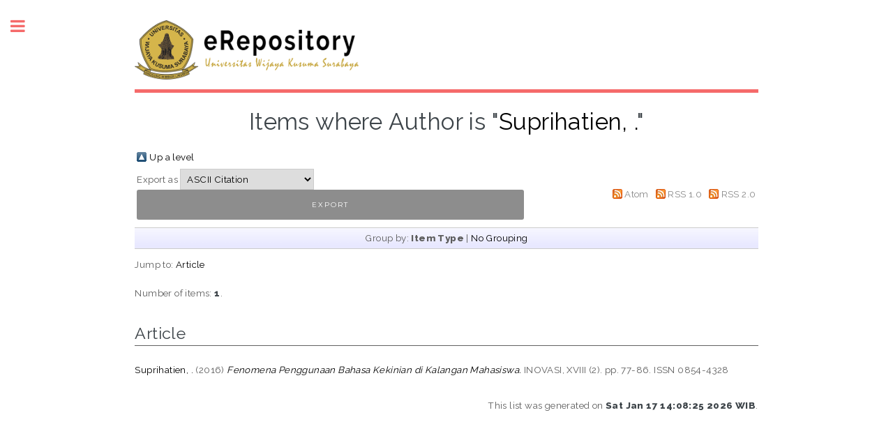

--- FILE ---
content_type: text/html; charset=utf-8
request_url: https://erepository.uwks.ac.id/view/creators/Suprihatien=3A=2E=3A=3A.html
body_size: 3633
content:
<!DOCTYPE html PUBLIC "-//W3C//DTD XHTML 1.0 Transitional//EN" "http://www.w3.org/TR/xhtml1/DTD/xhtml1-transitional.dtd">
<html xmlns="http://www.w3.org/1999/xhtml">
	<head>
		<meta http-equiv="X-UA-Compatible" content="IE=edge" />
		<title>Items where Author is "Suprihatien, ." - UWKS - Library</title>
		<link rel="icon" href="/apw_template/images/favicon.png" type="image/x-icon" />
		<link rel="shortcut icon" href="/apw_template/images/favicon.png" type="image/x-icon" />
		<link rel="Top" href="http://erepository.uwks.ac.id/" />
    <link rel="Sword" href="https://erepository.uwks.ac.id/sword-app/servicedocument" />
    <link rel="SwordDeposit" href="https://erepository.uwks.ac.id/id/contents" />
    <link rel="Search" type="text/html" href="http://erepository.uwks.ac.id/cgi/search" />
    <link rel="Search" type="application/opensearchdescription+xml" href="http://erepository.uwks.ac.id/cgi/opensearchdescription" />
    <script type="text/javascript" src="https://www.google.com/jsapi"><!--padder--></script><script type="text/javascript">
// <![CDATA[
google.load("visualization", "1", {packages:["corechart", "geochart"]});
// ]]></script><script type="text/javascript">
// <![CDATA[
var eprints_http_root = "https:\/\/erepository.uwks.ac.id";
var eprints_http_cgiroot = "https:\/\/erepository.uwks.ac.id\/cgi";
var eprints_oai_archive_id = "erepository.uwks.ac.id";
var eprints_logged_in = false;
// ]]></script>
    <style type="text/css">.ep_logged_in { display: none }</style>
    <link rel="stylesheet" type="text/css" href="/style/auto-3.3.15.css" />
    <script type="text/javascript" src="/javascript/auto-3.3.15.js"><!--padder--></script>
    <!--[if lte IE 6]>
        <link rel="stylesheet" type="text/css" href="/style/ie6.css" />
   <![endif]-->
    <meta name="Generator" content="EPrints 3.3.15" />
    <meta http-equiv="Content-Type" content="text/html; charset=UTF-8" />
    <meta http-equiv="Content-Language" content="en" />
    
		
		<meta charset="utf-8" />
		<meta name="viewport" content="width=device-width, initial-scale=1,maximum-scale=1, user-scalable=no" />
		
		<link rel="stylesheet" href="/apw_template/styles/font-awesome.min.css" />
		<link rel="stylesheet" href="//fonts.googleapis.com/css?family=Open+Sans:400,600,400italic,600italic" />
		<link rel="stylesheet" href="//fonts.googleapis.com/css?family=Montserrat:400,800" />
		<link rel="stylesheet" href="//fonts.googleapis.com/css?family=Raleway:400,800,900" />
		<script src="//ajax.googleapis.com/ajax/libs/jquery/1.12.4/jquery.min.js">// <!-- No script --></script>
		<link rel="stylesheet" href="/apw_template/styles/base.css" />
		<link rel="stylesheet" href="/apw_template/styles/site.css" />			
		<link rel="stylesheet" href="/apw_template/styles/apw_main.css" />
		
		<script>
 
		// Give $ back to prototype.js; create new alias to jQuery.
		jQuery.noConflict();
 
		jQuery(document).ready(function( $ ) {
		
			//Clones the EP menu to the top menu. 
			$('#main_page .ep_tm_key_tools').clone().appendTo('#login_status');
			//Then remove the old class, and add the navbar classes to make it fit in. 
			$('header .ep_tm_key_tools').removeClass('ep_tm_key_tools').addClass('nav navbar-nav navbar-right').attr('id','ep_menu_top');
			// remove the first part of the menu if you are already signed in (as the span buggers up the nice navbar menu)
			$('header #ep_menu_top li:first-child').has("span").remove();
			

			//left hand side menu. Adds the id, then the needed classes for bootstrap to style the menu 
			$('#main_page .ep_tm_key_tools').removeClass('ep_tm_key_tools').attr('id','ep_menu').addClass('hidden-xs');
			$('#main_page ul#ep_menu ').addClass('list-group');
			$('#main_page ul#ep_menu li').addClass('list-group-item');
			//$('#main_page ul#ep_menu li:first-child:contains("Logged")').addClass('active');
			$('#main_page ul#ep_menu li:first-child:contains("Logged")').closest('.list-group-item').addClass('active');
			$('#main_page ul#ep_menu li:first-child span a').addClass('list-group-item-text');

			// If the user isn't logged in, style it a little
			//$('#main_page ul#ep_menu li:first-child a[href$="cgi/users/home"]').addClass('list-group-item-heading');
			var log_in_btn = $('#main_page ul#ep_menu li:first-child a[href$="/cgi/users/home"]');
			var register_btn = $('#main_page ul#ep_menu li a[href$="/cgi/register"]');
			var admin_btn = $('#main_page ul#ep_menu li a[href$="cgi/users/home?screen=Admin"]');
			//log_in_btn.addClass('btn btn-primary');
			//admin_btn.addClass('btn btn-default');
			log_in_btn.closest('li').addClass('active');
			//admin_btn.closest('li').removeClass('list-group-item');
			//log_in_btn.closest('ul').removeClass('list-group').addClass('list-unstyled');
			
			//register_btn.closest('li').addClass('active');
			register_btn.closest('li').css("display", "none");
				
		});
		</script>
		<script type="text/javascript" src="https://www.google.com/jsapi">// <!-- No script --></script>
		<script type="text/javascript">
        		google.load("visualization", "1", {packages:["corechart", "geochart"]});
		</script>
	</head>
<body>

	
	<!-- Wrapper -->
	<div id="wrapper">

		<!-- Main -->
		<div id="main">
			<div class="inner">

				<header id="header">
					<a href="http://erepository.uwks.ac.id" class="logo">
					<img alt="UWKS - Library" src="/images/sitelogo.png" /><!--epc:phrase ref="template_top_left_title"/--></a>
					<!--ul class="icons">
						<li><a href="#" class="icon fa-twitter"><span class="label">Twitter</span></a></li>
						<li><a href="#" class="icon fa-facebook"><span class="label">Facebook</span></a></li>
						<li><a href="#" class="icon fa-snapchat-ghost"><span class="label">Snapchat</span></a></li>
						<li><a href="#" class="icon fa-instagram"><span class="label">Instagram</span></a></li>
						<li><a href="#" class="icon fa-medium"><span class="label">Medium</span></a></li>
					</ul-->
				</header>
				
				<h1 class="ep_tm_pagetitle">
				  Items where Author is "<span class="person_name">Suprihatien, .</span>"
				</h1>
				<table><tr><td><a href="./"><img src="/style/images/multi_up.png" border="0" /></a></td><td><a href="./">Up a level</a></td></tr></table><form method="get" accept-charset="utf-8" action="http://erepository.uwks.ac.id/cgi/exportview">
<table width="100%"><tr>
  <td align="left">Export as <select name="format"><option value="Text">ASCII Citation</option><option value="BibTeX">BibTeX</option><option value="DC">Dublin Core</option><option value="XML">EP3 XML</option><option value="EndNote">EndNote</option><option value="HTML">HTML Citation</option><option value="JSON">JSON</option><option value="METS">METS</option><option value="Ids">Object IDs</option><option value="ContextObject">OpenURL ContextObject</option><option value="RDFNT">RDF+N-Triples</option><option value="RDFN3">RDF+N3</option><option value="RDFXML">RDF+XML</option><option value="Refer">Refer</option><option value="RIS">Reference Manager</option></select><input type="submit" value="Export" name="_action_export_redir" class="ep_form_action_button" /><input name="view" id="view" value="creators" type="hidden" /><input name="values" id="values" value="Suprihatien=3A=2E=3A=3A" type="hidden" /></td>
  <td align="right"> <span class="ep_search_feed"><a href="http://erepository.uwks.ac.id/cgi/exportview/creators/Suprihatien=3A=2E=3A=3A/Atom/Suprihatien=3A=2E=3A=3A.xml"><img src="/style/images/feed-icon-14x14.png" alt="[feed]" border="0" /></a> <a href="http://erepository.uwks.ac.id/cgi/exportview/creators/Suprihatien=3A=2E=3A=3A/Atom/Suprihatien=3A=2E=3A=3A.xml">Atom</a></span> <span class="ep_search_feed"><a href="http://erepository.uwks.ac.id/cgi/exportview/creators/Suprihatien=3A=2E=3A=3A/RSS/Suprihatien=3A=2E=3A=3A.rss"><img src="/style/images/feed-icon-14x14.png" alt="[feed]" border="0" /></a> <a href="http://erepository.uwks.ac.id/cgi/exportview/creators/Suprihatien=3A=2E=3A=3A/RSS/Suprihatien=3A=2E=3A=3A.rss">RSS 1.0</a></span> <span class="ep_search_feed"><a href="http://erepository.uwks.ac.id/cgi/exportview/creators/Suprihatien=3A=2E=3A=3A/RSS2/Suprihatien=3A=2E=3A=3A.xml"><img src="/style/images/feed-icon-14x14.png" alt="[feed]" border="0" /></a> <a href="http://erepository.uwks.ac.id/cgi/exportview/creators/Suprihatien=3A=2E=3A=3A/RSS2/Suprihatien=3A=2E=3A=3A.xml">RSS 2.0</a></span></td>
</tr>
<tr>
  <td align="left" colspan="2">
    
  </td>
</tr>
</table>

</form><div class="ep_view_page ep_view_page_view_creators"><div class="ep_view_group_by">Group by: <span class="ep_view_group_by_current">Item Type</span> | <a href="Suprihatien=3A=2E=3A=3A.default.html">No Grouping</a></div><div class="ep_view_jump ep_view_creators_type_jump"><div class="ep_view_jump_to">Jump to: <a href="#group_article">Article</a></div></div><div class="ep_view_blurb">Number of items: <strong>1</strong>.</div><a name="group_article"></a><h2>Article</h2><p>


    <span class="person_name">Suprihatien, .</span>
  

(2016)

<a href="http://erepository.uwks.ac.id/279/"><em>Fenomena Penggunaan Bahasa Kekinian di Kalangan Mahasiswa.</em></a>


    INOVASI, XVIII (2).
     pp. 77-86.
     ISSN 0854-4328
  


  


</p><div class="ep_view_timestamp">This list was generated on <strong>Sat Jan 17 14:08:25 2026 WIB</strong>.</div></div>

			</div>
		</div>

		<!-- Sidebar -->
		<div id="sidebar">
			<div class="inner">

				<section id="part_top" class="alt">
					<div class="search-box">
					  <div class="container-4">
						<form method="get" accept-charset="utf-8" action="http://erepository.uwks.ac.id/cgi/search">
							<input type="search" name="q" id="search" placeholder="Insert keyword here..." />
							<button class="icon" value="Search" type="submit" name="_action_search"><i class="fa fa-search"></i></button>
							<input type="hidden" name="_action_search" value="Search" />
							<input type="hidden" name="_order" value="bytitle" />
							<input type="hidden" name="basic_srchtype" value="ALL" />
							<input type="hidden" name="_satisfyall" value="ALL" />
						</form>
					  </div>
					</div>
				</section>

				<!-- Menu -->
					<header class="major" style="margin-top: -20px;">
						<div style="text-transform: uppercase; font-size: 14px; font-weight: 700;letter-spacing: 0.35em;">USER MENU</div>
					</header>
					
					<div id="main_page">
						<ul class="ep_tm_key_tools" id="ep_tm_menu_tools"><li><a href="http://erepository.uwks.ac.id/cgi/users/home">Login</a></li><li><a href="/cgi/register">Create Account</a></li></ul>
					</div>
						
					<nav id="menu">
						<ul>
							<li><a href="http://erepository.uwks.ac.id">home</a></li>
							<li><a href="http://erepository.uwks.ac.id/information.html">about</a></li>
							<li>
								<span class="opener">Browse</span>
								<ul>
									<li><a href="http://erepository.uwks.ac.id/view/year/">browse by years</a></li>
									<li><a href="http://erepository.uwks.ac.id/view/subjects/">browse by subjects</a></li>
									<li><a href="http://erepository.uwks.ac.id/view/divisions/">browse by divisions</a></li>
									<li><a href="http://erepository.uwks.ac.id/view/creators/">browse by authors</a></li>
								</ul>
							</li>
							<li><a href="http://erepository.uwks.ac.id/help/index.html">Help</a></li>
							<li><a href="http://erepository.uwks.ac.id/policies.html">Policies</a></li>
							<li><a href="http://erepository.uwks.ac.id/cgi/stats/report">Statistics</a></li>
						</ul>
					</nav>

				

			
				<!-- Footer -->
					
		<footer id="footer">
			<p class="copyright">© Mar 2019 - Powered by <a href="http://uwks.ac.id" target="_blank">TIK UWKS</a></p>
			<p class="copyright">theme by <a href="https://agungprasetyo.net/" target="_blank">A.P.</a></p>
		</footer>
    

			</div>
		</div>

	</div>

		<!-- Scripts -->
		<script src="/apw_template/scripts/skel.min.js">// <!-- No script --></script>
		<script src="/apw_template/scripts/util.js">// <!-- No script --></script>
		<script src="/apw_template/scripts/main.js">// <!-- No script --></script>
</body>
</html>